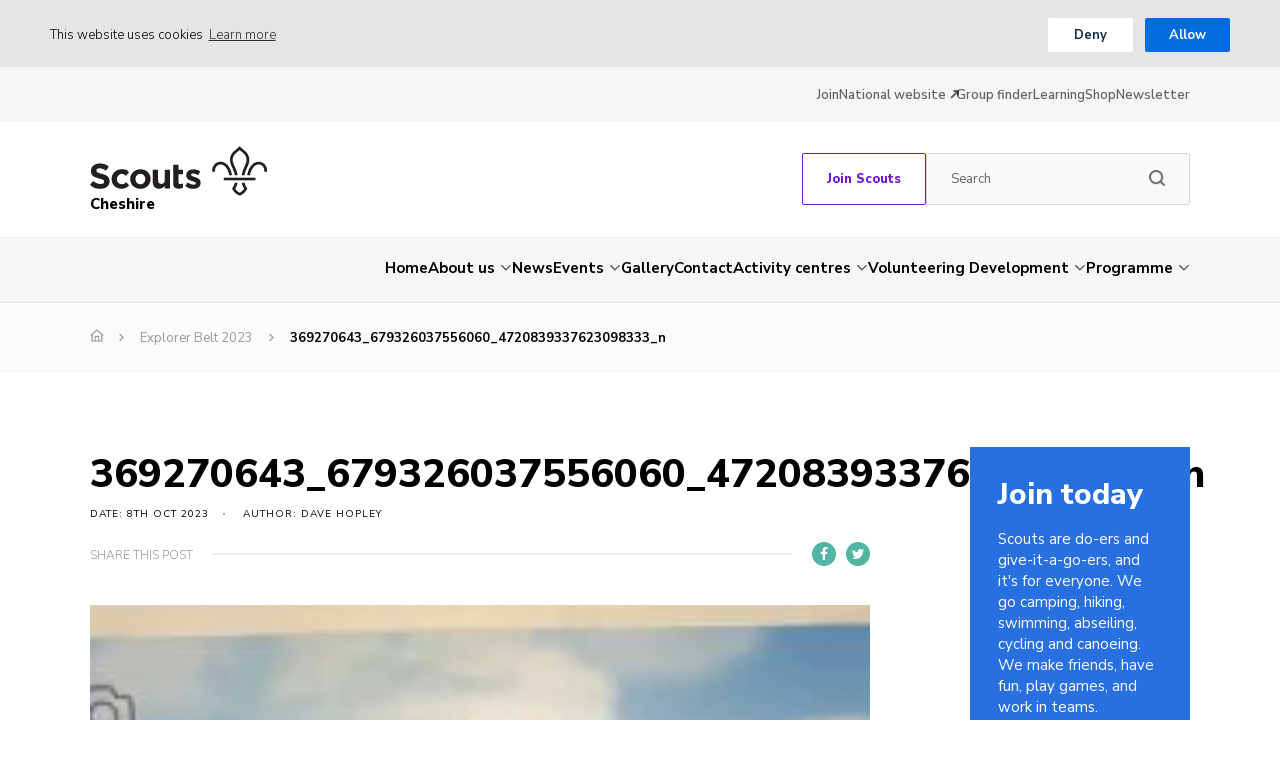

--- FILE ---
content_type: text/html; charset=UTF-8
request_url: https://www.cheshirescouts.org.uk/gallery/explorer-belt-2023/369270643_679326037556060_4720839337623098333_n
body_size: 19916
content:
<!DOCTYPE html>
<!--[if IE 8]>         <html class="no-js lt-ie9"> <![endif]-->
<!--[if IE 9]>         <html class="no-js ie9"> <![endif]-->
<!--[if gt IE 9]><!--> <html class="no-js" lang="en"> <!--<![endif]-->
<head>
    
    <meta charset="UTF-8" />
    <meta name="viewport" content="width=device-width, initial-scale=1, maximum-scale=1">
        <link rel="pingback" href="https://www.cheshirescouts.org.uk/xmlrpc.php" />
            <link rel="icon" href="https://www.cheshirescouts.org.uk/wp-content/themes/the-scouts-skills-for-life/images/favicon.png?v=2" />
        <script>var template_url = "https://www.cheshirescouts.org.uk/wp-content/themes/the-scouts-skills-for-life";</script>
    <script>var website_url = "https://www.cheshirescouts.org.uk";</script>

    <meta name='robots' content='index, follow, max-image-preview:large, max-snippet:-1, max-video-preview:-1' />

	<!-- This site is optimized with the Yoast SEO plugin v26.5 - https://yoast.com/wordpress/plugins/seo/ -->
	<title>369270643_679326037556060_4720839337623098333_n | Cheshire Scouts</title>
	<link rel="canonical" href="https://www.cheshirescouts.org.uk/gallery/explorer-belt-2023/369270643_679326037556060_4720839337623098333_n/" />
	<meta property="og:locale" content="en_US" />
	<meta property="og:type" content="article" />
	<meta property="og:title" content="369270643_679326037556060_4720839337623098333_n | Cheshire Scouts" />
	<meta property="og:url" content="https://www.cheshirescouts.org.uk/gallery/explorer-belt-2023/369270643_679326037556060_4720839337623098333_n/" />
	<meta property="og:site_name" content="Cheshire Scouts" />
	<meta property="og:image" content="https://www.cheshirescouts.org.uk/gallery/explorer-belt-2023/369270643_679326037556060_4720839337623098333_n" />
	<meta property="og:image:width" content="1" />
	<meta property="og:image:height" content="1" />
	<meta property="og:image:type" content="image/jpeg" />
	<meta name="twitter:card" content="summary_large_image" />
	<script type="application/ld+json" class="yoast-schema-graph">{"@context":"https://schema.org","@graph":[{"@type":"WebPage","@id":"https://www.cheshirescouts.org.uk/gallery/explorer-belt-2023/369270643_679326037556060_4720839337623098333_n/","url":"https://www.cheshirescouts.org.uk/gallery/explorer-belt-2023/369270643_679326037556060_4720839337623098333_n/","name":"369270643_679326037556060_4720839337623098333_n | Cheshire Scouts","isPartOf":{"@id":"https://www.cheshirescouts.org.uk/#website"},"primaryImageOfPage":{"@id":"https://www.cheshirescouts.org.uk/gallery/explorer-belt-2023/369270643_679326037556060_4720839337623098333_n/#primaryimage"},"image":{"@id":"https://www.cheshirescouts.org.uk/gallery/explorer-belt-2023/369270643_679326037556060_4720839337623098333_n/#primaryimage"},"thumbnailUrl":"https://www.cheshirescouts.org.uk/wp-content/uploads/369270643_679326037556060_4720839337623098333_n.jpg","datePublished":"2023-10-08T14:44:56+00:00","breadcrumb":{"@id":"https://www.cheshirescouts.org.uk/gallery/explorer-belt-2023/369270643_679326037556060_4720839337623098333_n/#breadcrumb"},"inLanguage":"en-US","potentialAction":[{"@type":"ReadAction","target":["https://www.cheshirescouts.org.uk/gallery/explorer-belt-2023/369270643_679326037556060_4720839337623098333_n/"]}]},{"@type":"ImageObject","inLanguage":"en-US","@id":"https://www.cheshirescouts.org.uk/gallery/explorer-belt-2023/369270643_679326037556060_4720839337623098333_n/#primaryimage","url":"https://www.cheshirescouts.org.uk/wp-content/uploads/369270643_679326037556060_4720839337623098333_n.jpg","contentUrl":"https://www.cheshirescouts.org.uk/wp-content/uploads/369270643_679326037556060_4720839337623098333_n.jpg","width":720,"height":960},{"@type":"BreadcrumbList","@id":"https://www.cheshirescouts.org.uk/gallery/explorer-belt-2023/369270643_679326037556060_4720839337623098333_n/#breadcrumb","itemListElement":[{"@type":"ListItem","position":1,"name":"Home","item":"https://www.cheshirescouts.org.uk/"},{"@type":"ListItem","position":2,"name":"Explorer Belt 2023","item":"https://www.cheshirescouts.org.uk/gallery/explorer-belt-2023"},{"@type":"ListItem","position":3,"name":"369270643_679326037556060_4720839337623098333_n"}]},{"@type":"WebSite","@id":"https://www.cheshirescouts.org.uk/#website","url":"https://www.cheshirescouts.org.uk/","name":"Cheshire Scouts","description":"Skills for Life","potentialAction":[{"@type":"SearchAction","target":{"@type":"EntryPoint","urlTemplate":"https://www.cheshirescouts.org.uk/?s={search_term_string}"},"query-input":{"@type":"PropertyValueSpecification","valueRequired":true,"valueName":"search_term_string"}}],"inLanguage":"en-US"}]}</script>
	<!-- / Yoast SEO plugin. -->


<link rel='dns-prefetch' href='//maps.googleapis.com' />
<link rel='dns-prefetch' href='//fonts.googleapis.com' />
<link rel="alternate" type="application/rss+xml" title="Cheshire Scouts &raquo; 369270643_679326037556060_4720839337623098333_n Comments Feed" href="https://www.cheshirescouts.org.uk/gallery/explorer-belt-2023/369270643_679326037556060_4720839337623098333_n/feed" />
<link rel="alternate" title="oEmbed (JSON)" type="application/json+oembed" href="https://www.cheshirescouts.org.uk/wp-json/oembed/1.0/embed?url=https%3A%2F%2Fwww.cheshirescouts.org.uk%2Fgallery%2Fexplorer-belt-2023%2F369270643_679326037556060_4720839337623098333_n" />
<link rel="alternate" title="oEmbed (XML)" type="text/xml+oembed" href="https://www.cheshirescouts.org.uk/wp-json/oembed/1.0/embed?url=https%3A%2F%2Fwww.cheshirescouts.org.uk%2Fgallery%2Fexplorer-belt-2023%2F369270643_679326037556060_4720839337623098333_n&#038;format=xml" />
<style id='wp-img-auto-sizes-contain-inline-css' type='text/css'>
img:is([sizes=auto i],[sizes^="auto," i]){contain-intrinsic-size:3000px 1500px}
/*# sourceURL=wp-img-auto-sizes-contain-inline-css */
</style>
<style id='wp-block-library-inline-css' type='text/css'>
:root{--wp-block-synced-color:#7a00df;--wp-block-synced-color--rgb:122,0,223;--wp-bound-block-color:var(--wp-block-synced-color);--wp-editor-canvas-background:#ddd;--wp-admin-theme-color:#007cba;--wp-admin-theme-color--rgb:0,124,186;--wp-admin-theme-color-darker-10:#006ba1;--wp-admin-theme-color-darker-10--rgb:0,107,160.5;--wp-admin-theme-color-darker-20:#005a87;--wp-admin-theme-color-darker-20--rgb:0,90,135;--wp-admin-border-width-focus:2px}@media (min-resolution:192dpi){:root{--wp-admin-border-width-focus:1.5px}}.wp-element-button{cursor:pointer}:root .has-very-light-gray-background-color{background-color:#eee}:root .has-very-dark-gray-background-color{background-color:#313131}:root .has-very-light-gray-color{color:#eee}:root .has-very-dark-gray-color{color:#313131}:root .has-vivid-green-cyan-to-vivid-cyan-blue-gradient-background{background:linear-gradient(135deg,#00d084,#0693e3)}:root .has-purple-crush-gradient-background{background:linear-gradient(135deg,#34e2e4,#4721fb 50%,#ab1dfe)}:root .has-hazy-dawn-gradient-background{background:linear-gradient(135deg,#faaca8,#dad0ec)}:root .has-subdued-olive-gradient-background{background:linear-gradient(135deg,#fafae1,#67a671)}:root .has-atomic-cream-gradient-background{background:linear-gradient(135deg,#fdd79a,#004a59)}:root .has-nightshade-gradient-background{background:linear-gradient(135deg,#330968,#31cdcf)}:root .has-midnight-gradient-background{background:linear-gradient(135deg,#020381,#2874fc)}:root{--wp--preset--font-size--normal:16px;--wp--preset--font-size--huge:42px}.has-regular-font-size{font-size:1em}.has-larger-font-size{font-size:2.625em}.has-normal-font-size{font-size:var(--wp--preset--font-size--normal)}.has-huge-font-size{font-size:var(--wp--preset--font-size--huge)}.has-text-align-center{text-align:center}.has-text-align-left{text-align:left}.has-text-align-right{text-align:right}.has-fit-text{white-space:nowrap!important}#end-resizable-editor-section{display:none}.aligncenter{clear:both}.items-justified-left{justify-content:flex-start}.items-justified-center{justify-content:center}.items-justified-right{justify-content:flex-end}.items-justified-space-between{justify-content:space-between}.screen-reader-text{border:0;clip-path:inset(50%);height:1px;margin:-1px;overflow:hidden;padding:0;position:absolute;width:1px;word-wrap:normal!important}.screen-reader-text:focus{background-color:#ddd;clip-path:none;color:#444;display:block;font-size:1em;height:auto;left:5px;line-height:normal;padding:15px 23px 14px;text-decoration:none;top:5px;width:auto;z-index:100000}html :where(.has-border-color){border-style:solid}html :where([style*=border-top-color]){border-top-style:solid}html :where([style*=border-right-color]){border-right-style:solid}html :where([style*=border-bottom-color]){border-bottom-style:solid}html :where([style*=border-left-color]){border-left-style:solid}html :where([style*=border-width]){border-style:solid}html :where([style*=border-top-width]){border-top-style:solid}html :where([style*=border-right-width]){border-right-style:solid}html :where([style*=border-bottom-width]){border-bottom-style:solid}html :where([style*=border-left-width]){border-left-style:solid}html :where(img[class*=wp-image-]){height:auto;max-width:100%}:where(figure){margin:0 0 1em}html :where(.is-position-sticky){--wp-admin--admin-bar--position-offset:var(--wp-admin--admin-bar--height,0px)}@media screen and (max-width:600px){html :where(.is-position-sticky){--wp-admin--admin-bar--position-offset:0px}}
/*wp_block_styles_on_demand_placeholder:6977a492ba574*/
/*# sourceURL=wp-block-library-inline-css */
</style>
<style id='classic-theme-styles-inline-css' type='text/css'>
/*! This file is auto-generated */
.wp-block-button__link{color:#fff;background-color:#32373c;border-radius:9999px;box-shadow:none;text-decoration:none;padding:calc(.667em + 2px) calc(1.333em + 2px);font-size:1.125em}.wp-block-file__button{background:#32373c;color:#fff;text-decoration:none}
/*# sourceURL=/wp-includes/css/classic-themes.min.css */
</style>
<style id='woocommerce-inline-inline-css' type='text/css'>
.woocommerce form .form-row .required { visibility: visible; }
/*# sourceURL=woocommerce-inline-inline-css */
</style>
<link rel='stylesheet' id='brands-styles-css' href='https://www.cheshirescouts.org.uk/wp-content/plugins/woocommerce/assets/css/brands.css?ver=10.3.7'  media='all' />
<link rel='stylesheet' id='googleFonts-css' href='https://fonts.googleapis.com/css?family=Nunito+Sans%3A300%2C400%2C600%2C700%2C800&#038;ver=6.9'  media='all' />
<link rel='stylesheet' id='kolodo-styles-css' href='https://www.cheshirescouts.org.uk/wp-content/themes/the-scouts-skills-for-life/production/production.min.css?ver=6.9'  media='all' />
<script  src="https://www.cheshirescouts.org.uk/wp-includes/js/jquery/jquery.min.js?ver=3.7.1" id="jquery-core-js"></script>
<script  src="https://www.cheshirescouts.org.uk/wp-includes/js/jquery/jquery-migrate.min.js?ver=3.4.1" id="jquery-migrate-js"></script>
<script  src="https://www.cheshirescouts.org.uk/wp-content/plugins/woocommerce/assets/js/jquery-blockui/jquery.blockUI.min.js?ver=2.7.0-wc.10.3.7" id="wc-jquery-blockui-js" defer="defer" data-wp-strategy="defer"></script>
<script type="text/javascript" id="wc-add-to-cart-js-extra">
/* <![CDATA[ */
var wc_add_to_cart_params = {"ajax_url":"/wp-admin/admin-ajax.php","wc_ajax_url":"/?wc-ajax=%%endpoint%%","i18n_view_cart":"View cart","cart_url":"https://www.cheshirescouts.org.uk/cart","is_cart":"","cart_redirect_after_add":"no"};
//# sourceURL=wc-add-to-cart-js-extra
/* ]]> */
</script>
<script  src="https://www.cheshirescouts.org.uk/wp-content/plugins/woocommerce/assets/js/frontend/add-to-cart.min.js?ver=10.3.7" id="wc-add-to-cart-js" defer="defer" data-wp-strategy="defer"></script>
<script  src="https://www.cheshirescouts.org.uk/wp-content/plugins/woocommerce/assets/js/js-cookie/js.cookie.min.js?ver=2.1.4-wc.10.3.7" id="wc-js-cookie-js" defer="defer" data-wp-strategy="defer"></script>
<script type="text/javascript" id="woocommerce-js-extra">
/* <![CDATA[ */
var woocommerce_params = {"ajax_url":"/wp-admin/admin-ajax.php","wc_ajax_url":"/?wc-ajax=%%endpoint%%","i18n_password_show":"Show password","i18n_password_hide":"Hide password"};
//# sourceURL=woocommerce-js-extra
/* ]]> */
</script>
<script  src="https://www.cheshirescouts.org.uk/wp-content/plugins/woocommerce/assets/js/frontend/woocommerce.min.js?ver=10.3.7" id="woocommerce-js" defer="defer" data-wp-strategy="defer"></script>
<script  src="https://www.cheshirescouts.org.uk/wp-content/plugins/kolodo-geocoder-gravity-forms/media/form_geocode.js?ver=0.0.1" id="gfg_geocode-js"></script>
<script  src="//maps.googleapis.com/maps/api/js?key=AIzaSyCUSNSdB_YDrR-GQ4jjpq6wU-yjHSNbkxQ&amp;ver=6.9" id="google-maps-js"></script>
<link rel="https://api.w.org/" href="https://www.cheshirescouts.org.uk/wp-json/" /><link rel="alternate" title="JSON" type="application/json" href="https://www.cheshirescouts.org.uk/wp-json/wp/v2/media/17606" /><link rel="EditURI" type="application/rsd+xml" title="RSD" href="https://www.cheshirescouts.org.uk/xmlrpc.php?rsd" />
<meta name="generator" content="WordPress 6.9" />
<meta name="generator" content="WooCommerce 10.3.7" />
<link rel='shortlink' href='https://www.cheshirescouts.org.uk/?p=17606' />
	<noscript><style>.woocommerce-product-gallery{ opacity: 1 !important; }</style></noscript>
			<style type="text/css" id="wp-custom-css">
			/* Styling for field focus in Gravity Forms */ 
/* .form_wrap form .gform_fields .gfield input:focus {
	border: 1px solid #bbb;} */

/* Styling for Save & Continue button in Gravity Forms */ 
.gform_save_link {
-webkit-transition: color 0.5s;
-o-transition: color 0.5s;
transition: color 0.5s;
text-align: center;
overflow: hidden;
cursor: pointer;
position: relative;
min-width: 150px;
border-radius: 2px;
font-size: 16px;
height: 50px;
z-index: 1;
padding: 14px 22px;
border: none;
font-weight: 700;
background:#006ddf ;
color: #fff;
}
.gform_save_link:hover {
	color: #fff;
}

/* Styling for Stripe fields in Gravity Forms */ 

.StripeElement {
height: 70px !important;
-webkit-transition: ease 0.3s;
-moz-transition: ease 0.3s;
-ms-transition: ease 0.3s;
-o-transition: ease 0.3s;
transition: ease 0.3s;
border-top: none!important;
border-left: none!important;
border-right: none!important;
background: #fff;
width: 100%;
padding: 17px 20px 0 20px;
font-size: 15px;
color: #333333;
	border-radius: 0 !important;
}

.StripeElement--focus {
border-bottom: 1px solid #bbb!important;}

.form_wrap form .gform_fields .gfield.gfield-stripe .ginput_full {margin-bottom:0;}

.form_wrap form .gform_fields .gfield.gfield-stripe label {
	position: absolute;
top: unset;
left: 20px;
}

/* Styling for Total field in Gravity Forms */ 
.ginput_total {font-weight:900; font-size:1.75rem;}

/* Styling for Total Label on DofE Form in Gravity Forms */ 
#field_54_26 .gfield_label {position: relative; top: 0; left: 3px;}

/* Styling for Card number Label on DofE Form in Gravity Forms */ 
#input_54_27_1_label {display:none}

/* Styling for Cardholder name on DofE Form in Gravity Forms */ 
#input_54_27_5_label {top:125px}


/* Styling for Signature Field on DofE Form in Gravity Forms */ 
#input_54_47_Container {width: 1000px}
#input_54_47 {max-width:100%; width: }
#input_54_47_toolbar {width: 100% !important;}

/* Styling for Name Field on DofE Form in Gravity Forms */ 
#input_54_41_3 {border-bottom: 1px solid #bbb!important;}
#input_54_41_6, #input_54_42_2, #input_54_27_5 {border-top:none;}

/* Styling for Name Label on DofE Form in Gravity Forms */ 
#input_54_41_3_container label {top: -20px; width: fit-content;}
#input_54_41_6_container label {top: -20px;}

/* Styling for Name Label on DofE Form in Gravity Forms */ 
#input_54_41_3_container label {top: -20px; width: fit-content;}
#input_54_41_6_container label {top: -20px;}

/* Styling for Name Field on Permit Form in Gravity Forms */ 
#input_49_1_3 {border-bottom: 1px solid #bbb!important;}
#input_49_1_6, #input_49_1_2, #input_49_1_5 {border-top:none;}

/* Styling for Name Label on Permit Form in Gravity Forms */ 
#input_49_1_3_container label {top: -20px; width: fit-content;}
#input_49_1_6_container label {top: -20px;}

/* Styling for Email Label on DofE Form in Gravity Forms */ 
#input_54_42_1_container label {top:60px !important;}
#input_54_42_2_container label {top:130px !important;}
#input_54_42 {border-bottom: 1px solid #bbb!important;}

/* Styling for Email Label on Permit Form in Gravity Forms */ 
#input_49_3_1_container label {top:60px !important;}
#input_49_3_2_container label {top:130px !important;}
#input_49_3 {border-bottom: 1px solid #bbb!important;}


/* Styling for list field on international fund form in Gravity Forms */ 
.page-id-15522 .form_wrap form .gform_fields .gfield select {height: fit-content;
padding: 40px 20px 20px 20px;}

.page-id-15522 .form_wrap form .gform_fields .gfield .ginput_container_checkbox {padding: 17px 17px 14px 17px;}

.page-id-15522 .ginput_container.ginput_container_fileupload {width: 100%;
display: inline-block;
padding: 20px;
text-align: center; line-height: 2;}
.page-id-15522 .gform_drop_area {padding:50px; border: solid}
.gform_delete {width:auto}
		</style>
		                                        <!-- Global site tag (gtag.js) - Google Analytics -->
                <script async src="https://www.googletagmanager.com/gtag/js?id=UA-23459981-1"></script>
                <script>
                    window.dataLayer = window.dataLayer || [];
                    function gtag(){dataLayer.push(arguments);}
                    gtag('js', new Date());
                    gtag('config', 'UA-23459981-1');
                </script>
                            <meta name="generator" content="WP Rocket 3.18.2" data-wpr-features="wpr_preload_links wpr_desktop" /></head>


<body class="attachment wp-singular attachment-template-default single single-attachment postid-17606 attachmentid-17606 attachment-jpeg wp-theme-the-scouts-skills-for-life theme-the-scouts-skills-for-life woocommerce-no-js">

    
<!-- Enable live chat for south east Scotland -->

<!-- Overlays -->
<div data-rocket-location-hash="0a38c914df88643fd60a49c1f145759d" class="loading_overlay cf">
	<svg class="loading" version="1.1" id="Layer_1" xmlns="http://www.w3.org/2000/svg" xmlns:xlink="http://www.w3.org/1999/xlink" x="0px" y="0px"
	width="24px" height="30px" viewBox="0 0 24 30" style="enable-background:new 0 0 50 50;" xml:space="preserve">
		<rect x="0" y="10" width="4" height="10" fill="#333" opacity="0.2">
			<animate attributeName="opacity" attributeType="XML" values="0.2; 1; .2" begin="0s" dur="0.8s" repeatCount="indefinite" />
			<animate attributeName="height" attributeType="XML" values="10; 20; 10" begin="0s" dur="0.8s" repeatCount="indefinite" />
			<animate attributeName="y" attributeType="XML" values="10; 5; 10" begin="0s" dur="0.8s" repeatCount="indefinite" />
		</rect>
		<rect x="8" y="10" width="4" height="10" fill="#333"  opacity="0.2">
			<animate attributeName="opacity" attributeType="XML" values="0.2; 1; .2" begin="0.15s" dur="0.8s" repeatCount="indefinite" />
			<animate attributeName="height" attributeType="XML" values="10; 20; 10" begin="0.15s" dur="0.8s" repeatCount="indefinite" />
			<animate attributeName="y" attributeType="XML" values="10; 5; 10" begin="0.15s" dur="0.8s" repeatCount="indefinite" />
		</rect>
		<rect x="16" y="10" width="4" height="10" fill="#333"  opacity="0.2">
			<animate attributeName="opacity" attributeType="XML" values="0.2; 1; .2" begin="0.3s" dur="0.8s" repeatCount="indefinite" />
			<animate attributeName="height" attributeType="XML" values="10; 20; 10" begin="0.3s" dur="0.8s" repeatCount="indefinite" />
			<animate attributeName="y" attributeType="XML" values="10; 5; 10" begin="0.3s" dur="0.8s" repeatCount="indefinite" />
		</rect>
	</svg>
</div><!-- loading overlay --><div data-rocket-location-hash="1ee13188083b3ae805f5306dd943d2bc" class="search_overlay " style="display: none;">
	<a href="#" class="close">x</a>
	<div data-rocket-location-hash="4c2a5c31ed563c1912071e01f1fcce97" class="inner align_vertical">
		<h6>Search...</h6>
		<form class="cf" action="https://www.cheshirescouts.org.uk" method="get" autocomplete="off">
			<input type="text" class="text" placeholder="Enter your search word here..." name="s">
			<input type="submit" class="submit" value="Search">
		</form>
	</div>
</div>

<!-- Search Overlay -->
 <div data-rocket-location-hash="142b16bd0127b388ac890a1715aeff32" class="mobile_overlay  cf">
	<div data-rocket-location-hash="9b821c72fad746128be13f802ec59ff7" class="wrapper">
		<div data-rocket-location-hash="81c73e90c163c5858855104fd5fa98b8" class="wrap">
			<span class="menu_title">Menu</span>
			<a href="#" class="block_icon hamburger closed">
		      <span></span>
		      <span></span>
		      <span></span>
		    </a><!-- hamburger -->
			<ul id="menu-main-menu" class="menu cf"><li id="menu-item-46" class="menu-item menu-item-type-custom menu-item-object-custom menu-item-home menu-item-46"><a href="https://www.cheshirescouts.org.uk/">Home</a></li>
<li id="menu-item-47" class="menu-item menu-item-type-post_type menu-item-object-page menu-item-has-children menu-item-47"><a href="https://www.cheshirescouts.org.uk/about-us">About us</a>
<ul class="sub-menu">
	<li id="menu-item-1345" class="menu-item menu-item-type-post_type menu-item-object-page menu-item-1345"><a href="https://www.cheshirescouts.org.uk/about-us/trustees">Trustee Board</a></li>
	<li id="menu-item-1342" class="menu-item menu-item-type-post_type menu-item-object-page menu-item-1342"><a href="https://www.cheshirescouts.org.uk/about-us/teamcheshire">Team Cheshire</a></li>
	<li id="menu-item-14824" class="menu-item menu-item-type-post_type menu-item-object-page menu-item-14824"><a href="https://www.cheshirescouts.org.uk/about-us/vacancies">Volunteering Opportunities</a></li>
	<li id="menu-item-1343" class="menu-item menu-item-type-post_type menu-item-object-page menu-item-1343"><a href="https://www.cheshirescouts.org.uk/about-us/districts">Districts</a></li>
	<li id="menu-item-2381" class="menu-item menu-item-type-post_type menu-item-object-page menu-item-2381"><a href="https://www.cheshirescouts.org.uk/about-us/safeguarding-and-safety">Safeguarding and Safety</a></li>
	<li id="menu-item-13985" class="menu-item menu-item-type-post_type menu-item-object-page menu-item-13985"><a href="https://www.cheshirescouts.org.uk/about-us/volunteer-experience">Transforming our volunteer experience</a></li>
</ul>
</li>
<li id="menu-item-54" class="menu-item menu-item-type-post_type menu-item-object-page menu-item-54"><a href="https://www.cheshirescouts.org.uk/news">News</a></li>
<li id="menu-item-51" class="menu-item menu-item-type-post_type menu-item-object-page menu-item-has-children menu-item-51"><a href="https://www.cheshirescouts.org.uk/events">Events</a>
<ul class="sub-menu">
	<li id="menu-item-17368" class="menu-item menu-item-type-custom menu-item-object-custom menu-item-17368"><a href="https://www.cheshirehike.org.uk">Cheshire Hike 2025</a></li>
	<li id="menu-item-17849" class="menu-item menu-item-type-custom menu-item-object-custom menu-item-17849"><a href="https://www.chamboree.org.uk">Chamboree 2026</a></li>
	<li id="menu-item-17850" class="menu-item menu-item-type-post_type menu-item-object-page menu-item-17850"><a href="https://www.cheshirescouts.org.uk/events">All Events</a></li>
</ul>
</li>
<li id="menu-item-52" class="menu-item menu-item-type-post_type menu-item-object-page menu-item-52"><a href="https://www.cheshirescouts.org.uk/gallery">Gallery</a></li>
<li id="menu-item-50" class="menu-item menu-item-type-post_type menu-item-object-page menu-item-50"><a href="https://www.cheshirescouts.org.uk/contact">Contact</a></li>
<li id="menu-item-48" class="key menu-item menu-item-type-post_type menu-item-object-page menu-item-has-children menu-item-48"><a href="https://www.cheshirescouts.org.uk/activity-centres">Activity centres</a>
<ul class="sub-menu">
	<li id="menu-item-20432" class="menu-item menu-item-type-custom menu-item-object-custom menu-item-20432"><a href="https://cheshirescouts.cinolla.com/forest-camp/">Forest Camp, Sandiway</a></li>
	<li id="menu-item-1620" class="menu-item menu-item-type-post_type menu-item-object-page menu-item-1620"><a href="https://www.cheshirescouts.org.uk/activity-centres/tatton-park-activity-centre">Tatton Park, Knutsford</a></li>
	<li id="menu-item-8696" class="menu-item menu-item-type-custom menu-item-object-custom menu-item-8696"><a href="https://www.mcscouts.org.uk/barnswood">Barnswood, Macclesfield</a></li>
	<li id="menu-item-4807" class="menu-item menu-item-type-custom menu-item-object-custom menu-item-4807"><a href="https://bookings.mwscouts.org/clogwyn/">Clogwyn Centre, Bangor</a></li>
	<li id="menu-item-8693" class="menu-item menu-item-type-custom menu-item-object-custom menu-item-8693"><a href="https://swcscouts.org.uk/milldale-scout-camp/">Milldale, Crewe</a></li>
	<li id="menu-item-8692" class="menu-item menu-item-type-custom menu-item-object-custom menu-item-8692"><a href="https://bookings.mwscouts.org/queen-charlottes-wood/">Queen Charlotte&#8217;s Wood, Alvanley</a></li>
	<li id="menu-item-8523" class="menu-item menu-item-type-custom menu-item-object-custom menu-item-8523"><a href="https://www.warringtoneastscouts.org.uk/warrington-scout-campsite/">Warrington Scout Campsite</a></li>
</ul>
</li>
<li id="menu-item-49" class="key menu-item menu-item-type-post_type menu-item-object-page menu-item-has-children menu-item-49"><a href="https://www.cheshirescouts.org.uk/adult-support">Volunteering Development</a>
<ul class="sub-menu">
	<li id="menu-item-1546" class="menu-item menu-item-type-post_type menu-item-object-page menu-item-1546"><a href="https://www.cheshirescouts.org.uk/adult-support/as-downloads">Downloads</a></li>
	<li id="menu-item-1622" class="menu-item menu-item-type-post_type menu-item-object-page menu-item-1622"><a href="https://www.cheshirescouts.org.uk/adult-support/learning">Learning</a></li>
	<li id="menu-item-1547" class="menu-item menu-item-type-post_type menu-item-object-page menu-item-1547"><a href="https://www.cheshirescouts.org.uk/adult-support/local-training-managers">Local Learning Teams</a></li>
	<li id="menu-item-2384" class="menu-item menu-item-type-post_type menu-item-object-page menu-item-2384"><a href="https://www.cheshirescouts.org.uk/adult-support/adult-award-nomination">Adult Award Nomination</a></li>
	<li id="menu-item-1548" class="menu-item menu-item-type-post_type menu-item-object-page menu-item-1548"><a href="https://www.cheshirescouts.org.uk/adult-support/nights-away">Apply for Nights Away</a></li>
	<li id="menu-item-18464" class="menu-item menu-item-type-post_type menu-item-object-page menu-item-18464"><a href="https://www.cheshirescouts.org.uk/activity-permits">Apply for a Permit</a></li>
</ul>
</li>
<li id="menu-item-56" class="key menu-item menu-item-type-post_type menu-item-object-page menu-item-has-children menu-item-56"><a href="https://www.cheshirescouts.org.uk/youth-programme">Programme</a>
<ul class="sub-menu">
	<li id="menu-item-18136" class="menu-item menu-item-type-post_type menu-item-object-page menu-item-18136"><a href="https://www.cheshirescouts.org.uk/youth-programme/outdoor-in-24">#OutdoorIn24</a></li>
	<li id="menu-item-2382" class="menu-item menu-item-type-post_type menu-item-object-page menu-item-2382"><a href="https://www.cheshirescouts.org.uk/youth-programme/awards">Awards</a></li>
	<li id="menu-item-10659" class="menu-item menu-item-type-post_type menu-item-object-page menu-item-10659"><a href="https://www.cheshirescouts.org.uk/youth-programme/squirrels-scouts">Squirrels Scouts (4-5)</a></li>
	<li id="menu-item-1559" class="menu-item menu-item-type-post_type menu-item-object-page menu-item-1559"><a href="https://www.cheshirescouts.org.uk/youth-programme/beaver-scouts">Beaver Scouts (6-8)</a></li>
	<li id="menu-item-1560" class="menu-item menu-item-type-post_type menu-item-object-page menu-item-1560"><a href="https://www.cheshirescouts.org.uk/youth-programme/cub-scouts">Cub Scouts (8-10.5)</a></li>
	<li id="menu-item-1563" class="menu-item menu-item-type-post_type menu-item-object-page menu-item-1563"><a href="https://www.cheshirescouts.org.uk/youth-programme/scouts">Scouts (10.5-14)</a></li>
	<li id="menu-item-1561" class="menu-item menu-item-type-post_type menu-item-object-page menu-item-1561"><a href="https://www.cheshirescouts.org.uk/youth-programme/explorer-scouts">Explorer Scouts (14-17)</a></li>
	<li id="menu-item-5941" class="menu-item menu-item-type-post_type menu-item-object-page menu-item-5941"><a href="https://www.cheshirescouts.org.uk/youth-programme/young-leaders-14-17">Young Leaders (14-18)</a></li>
	<li id="menu-item-1562" class="menu-item menu-item-type-post_type menu-item-object-page menu-item-1562"><a href="https://www.cheshirescouts.org.uk/youth-programme/network">Scout Network (18-25)</a></li>
	<li id="menu-item-1550" class="menu-item menu-item-type-post_type menu-item-object-page menu-item-1550"><a href="https://www.cheshirescouts.org.uk/youth-shaped">Youth Shaped</a></li>
	<li id="menu-item-1545" class="menu-item menu-item-type-post_type menu-item-object-page menu-item-1545"><a href="https://www.cheshirescouts.org.uk/youth-programme/young-person-awards-submission">Young Person Awards Submission</a></li>
	<li id="menu-item-18462" class="menu-item menu-item-type-post_type menu-item-object-page menu-item-18462"><a href="https://www.cheshirescouts.org.uk/international-fund">International Fund</a></li>
</ul>
</li>
</ul>			<ul id="menu-top-navigation" class="menu"><li id="menu-item-1201" class="menu-item menu-item-type-post_type menu-item-object-page menu-item-1201"><a href="https://www.cheshirescouts.org.uk/join">Join</a></li>
<li id="menu-item-1200" class="new_tab menu-item menu-item-type-custom menu-item-object-custom menu-item-1200"><a target="_blank" href="https://scouts.org.uk/home/">National website</a></li>
<li id="menu-item-1663" class="group_finder_scroll menu-item menu-item-type-custom menu-item-object-custom menu-item-1663"><a href="https://www.cheshirescouts.org.uk/?scroll_group_finder=true">Group finder</a></li>
<li id="menu-item-1198" class="menu-item menu-item-type-post_type menu-item-object-page menu-item-1198"><a href="https://www.cheshirescouts.org.uk/adult-support/learning">Learning</a></li>
<li id="menu-item-13392" class="menu-item menu-item-type-post_type menu-item-object-page menu-item-13392"><a href="https://www.cheshirescouts.org.uk/shop">Shop</a></li>
<li id="menu-item-2162" class="menu-item menu-item-type-post_type menu-item-object-page menu-item-2162"><a href="https://www.cheshirescouts.org.uk/news/newsletter-signup">Newsletter</a></li>
</ul>		</div><!-- wrap -->
	</div><!-- wrapper -->
</div><!-- mobile overlay -->
    	    <header class="new-header  header--page   ">
                <div class="secondary_navold sec-menu cf">
    <div data-rocket-location-hash="1141456e3a14e1d6abc08bbcf501c846" class="wrapper">
                    <ul id="menu-top-navigation-1" class="menu"><li class="menu-item menu-item-type-post_type menu-item-object-page menu-item-1201"><a href="https://www.cheshirescouts.org.uk/join">Join</a></li>
<li class="new_tab menu-item menu-item-type-custom menu-item-object-custom menu-item-1200"><a target="_blank" href="https://scouts.org.uk/home/">National website</a></li>
<li class="group_finder_scroll menu-item menu-item-type-custom menu-item-object-custom menu-item-1663"><a href="https://www.cheshirescouts.org.uk/?scroll_group_finder=true">Group finder</a></li>
<li class="menu-item menu-item-type-post_type menu-item-object-page menu-item-1198"><a href="https://www.cheshirescouts.org.uk/adult-support/learning">Learning</a></li>
<li class="menu-item menu-item-type-post_type menu-item-object-page menu-item-13392"><a href="https://www.cheshirescouts.org.uk/shop">Shop</a></li>
<li class="menu-item menu-item-type-post_type menu-item-object-page menu-item-2162"><a href="https://www.cheshirescouts.org.uk/news/newsletter-signup">Newsletter</a></li>
</ul>    </div>
</div><div class="header-main-content">
    <div data-rocket-location-hash="9b77a156593add2862645c4ba60d1e82" class="wrapper">
        <div class="logo-cta-container">

            <a href="https://www.cheshirescouts.org.uk" class="logo ">
                                                                                <img src="https://www.cheshirescouts.org.uk/wp-content/themes/the-scouts-skills-for-life/images/scouts-logo-standard.svg" alt="Cheshire Scouts" />  
                                        <!-- <img src="https://www.cheshirescouts.org.uk/wp-content/themes/the-scouts-skills-for-life/images/scouts-logo-standard.svg" alt="Cheshire Scouts" />   -->
                                <span class="logo__text logo__text--england logo__text--large">Cheshire</span>            </a><!-- logo -->
            <!-- desktop -->
            <div class="icon_wrap">

                    
                                        <div class="block-icon cta-btn">

                                                                                                                                                                                                                            <a href="https://www.cheshirescouts.org.uk/join" >Join Scouts</a>                                                                        </div>
                    <div class="block_icon search-form desktop">
                        <form class="cf" action="https://www.cheshirescouts.org.uk" method="get" autocomplete="off">
                            <input type="text" class="text" placeholder="Search" name="s">
                            <button type="submit" class="submit">
                                <svg width="16" height="16" viewBox="0 0 16 16" fill="none" xmlns="http://www.w3.org/2000/svg" xmlns:xlink="http://www.w3.org/1999/xlink">
                                    <rect width="16" height="16" fill="url(#pattern0_113_5)"/>
                                    <defs>
                                    <pattern id="pattern0_113_5" patternContentUnits="objectBoundingBox" width="1" height="1">
                                    <use xlink:href="#image0_113_5" transform="scale(0.0294118)"/>
                                    </pattern>
                                    <image id="image0_113_5" width="34" height="34" preserveAspectRatio="none" xlink:href="[data-uri]"/>
                                    </defs>
                                </svg>
                            </button>
                        </form>
                    </div><!-- search -->



                    
                                                                            </div><!-- icon wrap -->
            <!-- mobile -->
                <div class="icon_wrap-small">
                    <div class="key_links">
                        <a href="#" class="block_icon hamburger">
                            <span></span>
                            <span></span>
                            <span></span>
                        </a><!-- hamburger -->
                                                
                    
                        <div class="block_icon search mobile">
                            <img src="https://www.cheshirescouts.org.uk/wp-content/themes/the-scouts-skills-for-life/images/search_icon.png" alt="Search" />
                        </div><!-- search -->
                    </div> 



                    
                                                                            </div><!-- icon wrap -->
            </div><!-- icon wrap-small -->
        </div><!-- logo-cta-container -->
    </div>
</div>    <div class="main-menu main-menu-scouts">
        <div class="bottom wrapper ">
                                        <ul id="menu-main-menu-1" class="menu main"><li class="menu-item menu-item-type-custom menu-item-object-custom menu-item-home menu-item-46"><a href="https://www.cheshirescouts.org.uk/">Home</a></li>
<li class="menu-item menu-item-type-post_type menu-item-object-page menu-item-has-children menu-item-47"><a href="https://www.cheshirescouts.org.uk/about-us">About us</a>
<ul class="sub-menu">
	<li class="menu-item menu-item-type-post_type menu-item-object-page menu-item-1345"><a href="https://www.cheshirescouts.org.uk/about-us/trustees">Trustee Board</a></li>
	<li class="menu-item menu-item-type-post_type menu-item-object-page menu-item-1342"><a href="https://www.cheshirescouts.org.uk/about-us/teamcheshire">Team Cheshire</a></li>
	<li class="menu-item menu-item-type-post_type menu-item-object-page menu-item-14824"><a href="https://www.cheshirescouts.org.uk/about-us/vacancies">Volunteering Opportunities</a></li>
	<li class="menu-item menu-item-type-post_type menu-item-object-page menu-item-1343"><a href="https://www.cheshirescouts.org.uk/about-us/districts">Districts</a></li>
	<li class="menu-item menu-item-type-post_type menu-item-object-page menu-item-2381"><a href="https://www.cheshirescouts.org.uk/about-us/safeguarding-and-safety">Safeguarding and Safety</a></li>
	<li class="menu-item menu-item-type-post_type menu-item-object-page menu-item-13985"><a href="https://www.cheshirescouts.org.uk/about-us/volunteer-experience">Transforming our volunteer experience</a></li>
</ul>
</li>
<li class="menu-item menu-item-type-post_type menu-item-object-page menu-item-54"><a href="https://www.cheshirescouts.org.uk/news">News</a></li>
<li class="menu-item menu-item-type-post_type menu-item-object-page menu-item-has-children menu-item-51"><a href="https://www.cheshirescouts.org.uk/events">Events</a>
<ul class="sub-menu">
	<li class="menu-item menu-item-type-custom menu-item-object-custom menu-item-17368"><a href="https://www.cheshirehike.org.uk">Cheshire Hike 2025</a></li>
	<li class="menu-item menu-item-type-custom menu-item-object-custom menu-item-17849"><a href="https://www.chamboree.org.uk">Chamboree 2026</a></li>
	<li class="menu-item menu-item-type-post_type menu-item-object-page menu-item-17850"><a href="https://www.cheshirescouts.org.uk/events">All Events</a></li>
</ul>
</li>
<li class="menu-item menu-item-type-post_type menu-item-object-page menu-item-52"><a href="https://www.cheshirescouts.org.uk/gallery">Gallery</a></li>
<li class="menu-item menu-item-type-post_type menu-item-object-page menu-item-50"><a href="https://www.cheshirescouts.org.uk/contact">Contact</a></li>
<li class="key menu-item menu-item-type-post_type menu-item-object-page menu-item-has-children menu-item-48"><a href="https://www.cheshirescouts.org.uk/activity-centres">Activity centres</a>
<ul class="sub-menu">
	<li class="menu-item menu-item-type-custom menu-item-object-custom menu-item-20432"><a href="https://cheshirescouts.cinolla.com/forest-camp/">Forest Camp, Sandiway</a></li>
	<li class="menu-item menu-item-type-post_type menu-item-object-page menu-item-1620"><a href="https://www.cheshirescouts.org.uk/activity-centres/tatton-park-activity-centre">Tatton Park, Knutsford</a></li>
	<li class="menu-item menu-item-type-custom menu-item-object-custom menu-item-8696"><a href="https://www.mcscouts.org.uk/barnswood">Barnswood, Macclesfield</a></li>
	<li class="menu-item menu-item-type-custom menu-item-object-custom menu-item-4807"><a href="https://bookings.mwscouts.org/clogwyn/">Clogwyn Centre, Bangor</a></li>
	<li class="menu-item menu-item-type-custom menu-item-object-custom menu-item-8693"><a href="https://swcscouts.org.uk/milldale-scout-camp/">Milldale, Crewe</a></li>
	<li class="menu-item menu-item-type-custom menu-item-object-custom menu-item-8692"><a href="https://bookings.mwscouts.org/queen-charlottes-wood/">Queen Charlotte&#8217;s Wood, Alvanley</a></li>
	<li class="menu-item menu-item-type-custom menu-item-object-custom menu-item-8523"><a href="https://www.warringtoneastscouts.org.uk/warrington-scout-campsite/">Warrington Scout Campsite</a></li>
</ul>
</li>
<li class="key menu-item menu-item-type-post_type menu-item-object-page menu-item-has-children menu-item-49"><a href="https://www.cheshirescouts.org.uk/adult-support">Volunteering Development</a>
<ul class="sub-menu">
	<li class="menu-item menu-item-type-post_type menu-item-object-page menu-item-1546"><a href="https://www.cheshirescouts.org.uk/adult-support/as-downloads">Downloads</a></li>
	<li class="menu-item menu-item-type-post_type menu-item-object-page menu-item-1622"><a href="https://www.cheshirescouts.org.uk/adult-support/learning">Learning</a></li>
	<li class="menu-item menu-item-type-post_type menu-item-object-page menu-item-1547"><a href="https://www.cheshirescouts.org.uk/adult-support/local-training-managers">Local Learning Teams</a></li>
	<li class="menu-item menu-item-type-post_type menu-item-object-page menu-item-2384"><a href="https://www.cheshirescouts.org.uk/adult-support/adult-award-nomination">Adult Award Nomination</a></li>
	<li class="menu-item menu-item-type-post_type menu-item-object-page menu-item-1548"><a href="https://www.cheshirescouts.org.uk/adult-support/nights-away">Apply for Nights Away</a></li>
	<li class="menu-item menu-item-type-post_type menu-item-object-page menu-item-18464"><a href="https://www.cheshirescouts.org.uk/activity-permits">Apply for a Permit</a></li>
</ul>
</li>
<li class="key menu-item menu-item-type-post_type menu-item-object-page menu-item-has-children menu-item-56"><a href="https://www.cheshirescouts.org.uk/youth-programme">Programme</a>
<ul class="sub-menu">
	<li class="menu-item menu-item-type-post_type menu-item-object-page menu-item-18136"><a href="https://www.cheshirescouts.org.uk/youth-programme/outdoor-in-24">#OutdoorIn24</a></li>
	<li class="menu-item menu-item-type-post_type menu-item-object-page menu-item-2382"><a href="https://www.cheshirescouts.org.uk/youth-programme/awards">Awards</a></li>
	<li class="menu-item menu-item-type-post_type menu-item-object-page menu-item-10659"><a href="https://www.cheshirescouts.org.uk/youth-programme/squirrels-scouts">Squirrels Scouts (4-5)</a></li>
	<li class="menu-item menu-item-type-post_type menu-item-object-page menu-item-1559"><a href="https://www.cheshirescouts.org.uk/youth-programme/beaver-scouts">Beaver Scouts (6-8)</a></li>
	<li class="menu-item menu-item-type-post_type menu-item-object-page menu-item-1560"><a href="https://www.cheshirescouts.org.uk/youth-programme/cub-scouts">Cub Scouts (8-10.5)</a></li>
	<li class="menu-item menu-item-type-post_type menu-item-object-page menu-item-1563"><a href="https://www.cheshirescouts.org.uk/youth-programme/scouts">Scouts (10.5-14)</a></li>
	<li class="menu-item menu-item-type-post_type menu-item-object-page menu-item-1561"><a href="https://www.cheshirescouts.org.uk/youth-programme/explorer-scouts">Explorer Scouts (14-17)</a></li>
	<li class="menu-item menu-item-type-post_type menu-item-object-page menu-item-5941"><a href="https://www.cheshirescouts.org.uk/youth-programme/young-leaders-14-17">Young Leaders (14-18)</a></li>
	<li class="menu-item menu-item-type-post_type menu-item-object-page menu-item-1562"><a href="https://www.cheshirescouts.org.uk/youth-programme/network">Scout Network (18-25)</a></li>
	<li class="menu-item menu-item-type-post_type menu-item-object-page menu-item-1550"><a href="https://www.cheshirescouts.org.uk/youth-shaped">Youth Shaped</a></li>
	<li class="menu-item menu-item-type-post_type menu-item-object-page menu-item-1545"><a href="https://www.cheshirescouts.org.uk/youth-programme/young-person-awards-submission">Young Person Awards Submission</a></li>
	<li class="menu-item menu-item-type-post_type menu-item-object-page menu-item-18462"><a href="https://www.cheshirescouts.org.uk/international-fund">International Fund</a></li>
</ul>
</li>
</ul>                    </div><!-- bottom -->
    </div>
        
        </header><!-- header --> 
                                    <section data-rocket-location-hash="2a997f41b11e1898d9e41f292454f63d" class="breadcrumb--new">
	<div data-rocket-location-hash="e6eb6fcccd8ab4e0754c54f80a5d14c0" class="container">
		<div class="wrapper">
		<p class="breadcrumbs__text" id="breadcrumbs">
			<span>
				<a href="https://www.cheshirescouts.org.uk" class="breadcrumb_home"><svg width="14" height="13" viewBox="0 0 14 13" fill="none" xmlns="http://www.w3.org/2000/svg">
				<g clip-path="url(#clip0_113_132)">
				<path d="M7.37668 0.61075L6.99995 0.289917L6.62321 0.61075L0.206543 6.05519L0.962446 6.94478L1.5555 6.43922V12.1389V12.7222H2.13883H11.8611H12.4444V12.1389V6.43922L13.0399 6.94478L13.7958 6.05519L7.37911 0.61075H7.37668ZM2.72217 11.5555V5.44999L6.99995 1.82117L11.2777 5.44999V11.5555H9.33328V7.47221V6.88888H8.74995H5.24995H4.66661V7.47221V11.5555H2.72217ZM5.83328 11.5555V8.05554H8.16661V11.5555H5.83328Z" fill="#999999"/>
				</g>
				<defs>
				<clipPath id="clip0_113_132">
				<rect width="14" height="12.4444" fill="white" transform="translate(0 0.277771)"/>
				</clipPath>
				</defs>
				</svg>
				</a>
				<span class="separator">
					<svg width="5" height="9" viewBox="0 0 5 9" fill="none" xmlns="http://www.w3.org/2000/svg">
						<path d="M1 7.5L4 4.5L1 1.5" stroke="#999999" stroke-width="1.22" stroke-linecap="square"/>
					</svg>
				</span>
				<a href="https://www.cheshirescouts.org.uk/gallery/explorer-belt-2023">Explorer Belt 2023</a><span class="separator">
					    <svg width="5" height="9" viewBox="0 0 5 9" fill="none" xmlns="http://www.w3.org/2000/svg">
						<path d="M1 7.5L4 4.5L1 1.5" stroke="#999999" stroke-width="1.22" stroke-linecap="square"/>
						</svg>
						</span>				<span class="breadcrumb_last">369270643_679326037556060_4720839337623098333_n</span>
			</span>
		</p>
		</div><!-- wrapper -->
	</div><!-- container -->
</section>
<section data-rocket-location-hash="fd6b81f30ed6579f60a6fd43e69f55e9" class="post" style="margin-top: 75px;">
    <div data-rocket-location-hash="07cff024cc54195adb437ffa841cd1f1" class="container ">
        <div data-rocket-location-hash="87d2953505d35acb0af3de6b8a5249e0" class="wrapper cf">
            <div class="main_content cf" id="scroll-access">
                <header class="post__header">
                    <h1 class="post__title">369270643_679326037556060_4720839337623098333_n</h1>
                                            <div class="post__details">
                            <span>Date: 8th Oct 2023</span>
                            <span>Author: Dave Hopley</span>
                        </div><!-- post details -->
                        <div class="post__share">
                            <span class="post__share-title">Share this post</span>
                            <div class="post__share-icons">
                                <a class="post__share-icon post__share-icon--fb" title="Facebook" target="_blank" href="https://www.facebook.com/sharer.php?u=https://www.cheshirescouts.org.uk/gallery/explorer-belt-2023/369270643_679326037556060_4720839337623098333_n"></a>
                                <a class="post__share-icon post__share-icon--tw" title="Twitter" target="_blank" href="https://twitter.com/share?url=https://www.cheshirescouts.org.uk/gallery/explorer-belt-2023/369270643_679326037556060_4720839337623098333_n"></a>
                                                            </div><!-- post__share-icons -->
                        </div><!-- post share -->
                                    </header>
                <div class="playground">
                                            <p class="attachment"><a href='https://www.cheshirescouts.org.uk/wp-content/uploads/369270643_679326037556060_4720839337623098333_n.jpg'><img fetchpriority="high" decoding="async" width="225" height="300" src="https://www.cheshirescouts.org.uk/wp-content/uploads/369270643_679326037556060_4720839337623098333_n-225x300.jpg" class="attachment-medium size-medium" alt="" srcset="https://www.cheshirescouts.org.uk/wp-content/uploads/369270643_679326037556060_4720839337623098333_n-225x300.jpg 225w, https://www.cheshirescouts.org.uk/wp-content/uploads/369270643_679326037556060_4720839337623098333_n-600x800.jpg 600w, https://www.cheshirescouts.org.uk/wp-content/uploads/369270643_679326037556060_4720839337623098333_n-500x667.jpg 500w, https://www.cheshirescouts.org.uk/wp-content/uploads/369270643_679326037556060_4720839337623098333_n.jpg 720w" sizes="(max-width: 225px) 100vw, 225px" /></a></p>
                                    </div>
            </div>
                <div class="sidebar cf">
                            	<div class="block join">
		<h3>Join today</h3>
		<p>Scouts are do-ers and give-it-a-go-ers, and it's for everyone. We go camping, hiking, swimming, abseiling, cycling and canoeing. We make friends, have fun, play games, and work in teams.</p>
							<a  href="https://www.cheshirescouts.org.uk/join" class="btn white">Join us</a>
			</div><!-- block -->
         
        			
				<div class="block green nav">
			<h4>More in this section</h4>
			<nav class="page-nav">
		  		<ul class="menu side cf">
												  		</ul>
			</nav>
		</div><!-- block -->
	


                                        <div class="block list blue">
        <h4>Upcoming events</h4>
        <div class="wrap bro">
                                            <div class="list__block">
                                            <h3>Team Cheshire Weekend Conference</h3>
                                                                                    <p>31st <span>Jan -</span>
                                    01st <span>Feb</span></p>
                                                                                                                                <p>All Day</p>
                                                                </div><!-- list block -->
                                            <div class="list__block">
                                            <h3>County Volunteering Development Team Meeting</h3>
                                                                                    <p>04th <span>Feb</span></p>
                                                                                                                                <p>7:30 pm -
                                9:30 pm                            </p>
                                                                </div><!-- list block -->
                                            <div class="list__block">
                                            <h3>County Leadership Team Meeting</h3>
                                                                                    <p>04th <span>Feb</span></p>
                                                                                                                                <p>7:30 pm -
                                9:30 pm                            </p>
                                                                </div><!-- list block -->
                    </div><!-- wrap -->
    </div><!-- block -->
                                            <div class="block news teal">
    <h4>Latest news</h4>
                    <a href="https://www.cheshirescouts.org.uk/news/article/join-our-county-programme-team-2">
            <span class="date">9th Jan 2026</span>
            <p>Join our County Programme Team</p>
            <span class="link white">Read more</span>
        </a>
        </div><!-- block -->
                                                    <div class="block list red">
            <h4>Upcoming Learning Courses</h4>
            <div data-rocket-location-hash="3a687c1179b43179a14bb88151f6dc09" class="wrap">
                                                <div class="list__block">
                                            <a href="https://www.cheshirescouts.org.uk/adult-support/training/module-10a-blended-first-response-course-mersey-weaver">
                                                        <h3>Module 10a – Blended First Response Course – Mersey Weaver</h3>
                                                                                                <p>29th <span>Jan</span></p>
                                                                                                                        <p>7:00 pm - 9:30 pm</p>
                                                    </a>
                                    </div><!-- list block -->
                                            <div class="list__block">
                                            <a href="https://www.cheshirescouts.org.uk/adult-support/training/module-10a-blended-first-response-course-february-2025">
                                                        <h3>Module 10a – Blended First Response Course – February 2026</h3>
                                                                                                <p>10th <span>Feb</span></p>
                                                                                                                        <p>7:00 pm - 9:30 pm</p>
                                                    </a>
                                    </div><!-- list block -->
                                            <div class="list__block">
                                            <a href="https://www.cheshirescouts.org.uk/adult-support/training/module-10a10b-first-response-course-mersey-weaver">
                                                        <h3>Module 10a\10b First Response Course – Mersey Weaver</h3>
                                                                                                <p>21st <span>Feb</span></p>
                                                                                                                        <p>9:00 am - 4:00 pm</p>
                                                    </a>
                                    </div><!-- list block -->
                    </div><!-- wrap -->
    </div><!-- block -->
                                </div><!-- sidebar -->
        </div><!-- wrapper -->
    </div><!-- container -->
</section><!-- post -->
	                    <section data-rocket-location-hash="eb29f1c83fcc11b6b4fd8c5778bfbf6e" class="chief-scout-container">
									<div data-rocket-location-hash="763246f5e109cd141e28d15ba6d986b7" class="backgroud-wrapper">
					</div>
                                <div class="wrapper">
                    <div class="wrap">
                        														<div class="chief-text">
								<h6>Dwayne Fields proudly holds the title of the UK's 11th Chief Scout</h6>
								<p>An explorer, adventurer and TV presenter, Dwayne's been seen in BAFTA nominated Channel 5 series Race to the Pole, on BBC Springwatch, Countryfile, National Geographic and Disney+.</p>
								<a target="_blank" href="https://www.scouts.org.uk/about-us/our-people/chief-scout/" class="btn white">Find out more</a>
							</div>

                                                							                                            </div><!-- wrap -->
                </div><!-- wrapper -->
            </section><!-- testimonial section -->
            
	

	<footer class="footer hi cf">
							<div class="top cf">
					<div class="footer-logo-wrap">
									<svg width="100px" height="73px" viewBox="0 0 100 73" version="1.1" xmlns="http://www.w3.org/2000/svg" xmlns:xlink="http://www.w3.org/1999/xlink">
					    <defs>
					        <polygon id="path-yrz0jdp_78-1" points="0 0 55.1401869 0 55.1401869 23.364486 0 23.364486"></polygon>
					    </defs>
					    <g id="Updates" stroke="none" stroke-width="1" fill="none" fill-rule="evenodd">
					        <g id="Girlguiding" transform="translate(-669.000000, -6624.000000)">
					            <g id="Footer" transform="translate(-1.000000, 6574.000000)">
					                <g id="Scouts_Logo_Stack_CMYK_Black-1" transform="translate(670.000000, 50.000000)">
					                    <g id="Group-5" transform="translate(0.000000, 49.532710)">
					                        <mask id="mask-yrz0jdp_78-2" fill="white">
					                            <use xlink:href="#path-yrz0jdp_78-1"></use>
					                        </mask>
					                        <g id="Clip-2"></g>
					                        <path d="M0,19.690945 L2.91882331,16.1608655 C4.93935912,17.8450731 7.05644556,18.9137845 9.62175913,18.9137845 C11.6419894,18.9137845 12.8613994,18.1039209 12.8613994,16.7763618 L12.8613994,16.7112642 C12.8613994,15.4481856 12.0911331,14.8002947 8.33849126,13.8290755 C3.8161942,12.6631806 0.897370886,11.400102 0.897370886,6.89818624 L0.897370886,6.83370568 C0.897370886,2.72052445 4.16909286,0 8.75585886,0 C12.0269698,0 14.8174663,1.03631681 17.0952667,2.88280568 L14.5290366,6.63964695 C12.5405824,5.24699018 10.5839045,4.4047321 8.69108439,4.4047321 C6.79979198,4.4047321 5.80495385,5.2790762 5.80495385,6.38018209 L5.80495385,6.44497118 C5.80495385,7.93542861 6.76679367,8.42072969 10.6483734,9.42434344 C15.2024466,10.622633 17.7677602,12.2744461 17.7677602,16.2256546 L17.7677602,16.2904437 C17.7677602,20.7920509 14.3686281,23.3178995 9.52551404,23.3178995 C6.12577082,23.3178995 2.6939459,22.1199185 0,19.690945" id="Fill-1" fill="#FFFFFF" mask="url(#mask-yrz0jdp_78-2)"></path>
					                        <path d="M19.6107773,14.4121773 L19.6107773,14.3470797 C19.6107773,9.3919489 23.3631136,5.31147074 28.6229842,5.31147074 C31.8638466,5.31147074 33.8837714,6.41257663 35.4878562,8.22605392 L32.5048695,11.464891 C31.4143973,10.2993046 30.3242307,9.55423013 28.5918191,9.55423013 C26.1536102,9.55423013 24.4218096,11.7240474 24.4218096,14.2822906 L24.4218096,14.3470797 C24.4218096,17.0028151 26.1212229,19.1402378 28.7833927,19.1402378 C30.4201703,19.1402378 31.5427241,18.4278664 32.7291358,17.2943659 L35.5834902,20.2095662 C33.9161586,22.0551295 31.9915623,23.3829971 28.5591263,23.3829971 C23.3951953,23.3829971 19.6107773,19.3673081 19.6107773,14.4121773" id="Fill-3" fill="#FFFFFF" mask="url(#mask-yrz0jdp_78-2)"></path>
					                        <path d="M36.5383026,14.4121773 L36.5383026,14.3470797 C36.5383026,9.35986288 40.5158219,5.31147074 45.871632,5.31147074 C51.196277,5.31147074 55.1401869,9.29538232 55.1401869,14.2822906 L55.1401869,14.3470797 C55.1401869,19.334605 51.1635842,23.3829971 45.8077741,23.3829971 C40.4828236,23.3829971 36.5383026,19.4000111 36.5383026,14.4121773 M50.3300712,14.4121773 L50.3300712,14.3470797 C50.3300712,11.7885279 48.5020256,9.55423013 45.8077741,9.55423013 C43.0172776,9.55423013 41.3493349,11.7240474 41.3493349,14.2822906 L41.3493349,14.3470797 C41.3493349,16.9059399 43.177075,19.1402378 45.871632,19.1402378 C48.6621285,19.1402378 50.3300712,16.9704205 50.3300712,14.4121773" id="Fill-4" fill="#FFFFFF" mask="url(#mask-yrz0jdp_78-2)"></path>
					                    </g>
					                    <path d="M57.0093458,66.7661008 L57.0093458,56.0747664 L61.9280046,56.0747664 L61.9280046,65.2874058 C61.9280046,67.5057418 63.0278212,68.6457281 64.9044143,68.6457281 C66.7810073,68.6457281 67.9785375,67.5057418 67.9785375,65.2874058 L67.9785375,56.0747664 L72.8971963,56.0747664 L72.8971963,72.589306 L67.9785375,72.589306 L67.9785375,70.2479901 C66.8460469,71.6342299 65.3902077,72.8971963 62.8983585,72.8971963 C59.1772299,72.8971963 57.0093458,70.5558803 57.0093458,66.7661008" id="Fill-6" fill="#FFFFFF"></path>
					                    <path d="M74.7663551,67.8230116 L74.7663551,51.4018692 L79.8753851,51.4018692 L79.8753851,55.7197301 L84.1121495,55.7197301 L84.1121495,59.8172093 L79.8753851,59.8172093 L79.8753851,67.0348616 C79.8753851,68.1382716 80.3803642,68.6739133 81.5228912,68.6739133 C82.4633626,68.6739133 83.3039269,68.4529311 84.0433033,68.0752196 L84.0433033,71.9201905 C82.9683416,72.5191845 81.7249469,72.8971963 80.0098754,72.8971963 C76.884257,72.8971963 74.7663551,71.7313348 74.7663551,67.8230116" id="Fill-7" fill="#FFFFFF"></path>
					                    <path d="M85.9813084,70.3014173 L88.076253,67.0958546 C89.9452482,68.4421421 91.9109473,69.1475002 93.5220653,69.1475002 C94.9400825,69.1475002 95.5850823,68.6345125 95.5850823,67.8650309 L95.5850823,67.8012128 C95.5850823,66.7431756 93.908881,66.3901911 92.0073442,65.8136906 C89.5909741,65.1083325 86.8513367,63.9867825 86.8513367,60.6532783 L86.8513367,60.5888495 C86.8513367,57.0950366 89.6876781,55.1401869 93.1680982,55.1401869 C95.3591328,55.1401869 97.7438822,55.8769961 99.6134913,57.126793 L97.7438822,60.4926643 C96.0360602,59.4993613 94.3279313,58.889883 93.0710873,58.889883 C91.8784056,58.889883 91.2668684,59.4031761 91.2668684,60.0758618 L91.2668684,60.1402906 C91.2668684,61.1021426 92.9105281,61.5510068 94.7789093,62.1916308 C97.1965073,62.9931741 100,64.1470912 100,67.288225 L100,67.3523485 C100,71.1667787 97.131731,72.8971963 93.3943547,72.8971963 C90.9767567,72.8971963 88.2693539,72.0962636 85.9813084,70.3014173" id="Fill-8" fill="#FFFFFF"></path>
					                    <path d="M38.2005865,20.9879721 C39.5742643,23.0815704 40.2662334,25.4770838 40.4826058,27.1028037 L42.9906542,27.1028037 C42.7806191,25.1166464 41.9742775,22.2073371 40.2876594,19.6341559 C38.2805568,16.573889 35.667189,14.9544715 32.7309224,14.953271 L32.7131177,14.953271 C30.4739505,14.953271 28.3775225,15.9541527 26.9609927,17.6996182 C25.4729423,19.5351181 24.9092274,21.9084231 25.4150016,24.2127017 L27.8488135,23.6826996 C27.5093171,22.1404115 27.9028311,20.4849803 28.9001961,19.2554115 C29.8556144,18.0786628 31.2084698,17.4307157 32.7137213,17.4307157 L32.7266976,17.4307157 C35.3246749,17.4322163 37.1377365,19.3658536 38.2005865,20.9879721" id="Fill-9" fill="#FFFFFF"></path>
					                    <path d="M56.5781858,38.3193897 C55.5855652,36.9235231 54.8615361,35.2523537 54.5416234,33.6448598 L51.9641903,33.6448598 C52.1624071,34.9002657 52.6876048,36.9722162 54.0711274,39.15872 C53.204505,40.6323082 51.6479653,42.0874803 50.0029195,42.957712 C50.0016902,42.9570877 50.0010756,42.9570877 49.9998463,42.9564634 C49.9992317,42.9570877 49.9983098,42.9570877 49.9976952,42.957712 C48.3517274,42.0874803 46.7961096,40.6323082 45.92918,39.15872 C47.3127025,36.9722162 47.8372856,34.9002657 48.0355024,33.6448598 L45.4580693,33.6448598 C45.1387712,35.2523537 44.4150494,36.9235231 43.4221215,38.3193897 L42.9906542,38.9277403 L43.2979671,39.610379 C44.375406,41.9966491 46.8618745,44.3900983 49.4866338,45.5649735 L49.9964659,45.7943925 L49.9998463,45.793144 L50.0035341,45.7943925 L50.5130589,45.5649735 C53.1378181,44.3900983 55.624594,41.9966491 56.7020329,39.610379 L57.0093458,38.9277403 L56.5781858,38.3193897" id="Fill-10" fill="#FFFFFF"></path>
					                    <path d="M61.799117,20.9879721 C60.4256529,23.0815704 59.7330359,25.4770838 59.5172532,27.1028037 L57.0093458,27.1028037 C57.2190926,25.1166464 58.0248823,22.2073371 59.7125139,19.6341559 C61.7188399,16.573889 64.3323752,14.9544715 67.2691318,14.953271 L67.2872394,14.953271 C69.5259467,14.953271 71.6222072,15.9541527 73.038526,17.6996182 C74.5275772,19.5351181 75.0910265,21.9084231 74.5846163,24.2127017 L72.1515537,23.6826996 C72.4904683,22.1404115 72.0972308,20.4849803 71.1004055,19.2554115 C70.1443224,18.0786628 68.7916821,17.4307157 67.2860322,17.4307157 L67.2730551,17.4307157 C64.6749113,17.4322163 62.862337,19.3658536 61.799117,20.9879721" id="Fill-11" fill="#FFFFFF"></path>
					                    <path d="M45.5699033,27.1028037 L48.1224468,27.1028037 C47.803993,24.1273896 46.6499437,21.535088 45.6279436,19.2382771 C44.6065577,16.9470591 43.6432121,14.7823024 43.6570312,12.6246921 C43.6779134,10.1439375 45.0761004,7.61502189 47.3974041,5.85668139 C47.803993,5.54689778 48.9604991,4.64892923 49.9996963,3.68353535 C51.0385864,4.64892923 52.1953996,5.54689778 52.6022957,5.85668139 C54.9232922,7.61502189 56.3214792,10.1439375 56.3429756,12.6246921 C56.3561805,14.7823024 55.3928349,16.9470591 54.3720632,19.2382771 C53.349449,21.535088 52.1960138,24.1273896 51.87756,27.1028037 L54.4297964,27.1028037 C54.7451792,24.6459742 55.7300212,22.4349209 56.683847,20.2916035 C57.8210064,17.7381414 58.8945978,15.3260549 58.8783219,12.6054277 C58.8488412,9.3264443 57.0717034,6.0381394 54.122705,3.80533593 C53.7753847,3.53905252 51.9663094,2.14456019 50.9268052,1.0113798 L49.9996963,0 L49.0732017,1.0113798 C48.0330832,2.14456019 46.2240079,3.53905252 45.8763805,3.80533593 C42.9283034,6.0381394 41.1511656,9.3264443 41.1216849,12.6054277 C41.1051019,15.3260549 42.1793075,17.7381414 43.3152385,20.2916035 C44.2693714,22.4349209 45.2542134,24.6459742 45.5699033,27.1028037" id="Fill-12" fill="#FFFFFF"></path>
					                    <polygon id="Fill-13" fill="#FFFFFF" points="36.4485981 30.8411215 64.4859813 30.8411215 64.4859813 28.9719626 36.4485981 28.9719626"></polygon>
					                </g>
					            </g>
					        </g>
					    </g>
					</svg>
							</div>
			<div class="wrapper  ">
									<div class="col">
						<h6>Useful links</h6>
						<ul id="menu-useful-links" class="menu footer_menu cf"><li id="menu-item-586" class="menu-item menu-item-type-post_type menu-item-object-page menu-item-586"><a href="https://www.cheshirescouts.org.uk/join">Join today</a></li>
<li id="menu-item-583" class="menu-item menu-item-type-post_type menu-item-object-page menu-item-583"><a href="https://www.cheshirescouts.org.uk/adult-support">Volunteer support</a></li>
<li id="menu-item-581" class="menu-item menu-item-type-post_type menu-item-object-page menu-item-581"><a href="https://www.cheshirescouts.org.uk/about-us">About us</a></li>
<li id="menu-item-580" class="menu-item menu-item-type-post_type menu-item-object-page menu-item-580"><a href="https://www.cheshirescouts.org.uk/youth-programme">Programme</a></li>
<li id="menu-item-587" class="menu-item menu-item-type-post_type menu-item-object-page menu-item-587"><a href="https://www.cheshirescouts.org.uk/news">News</a></li>
<li id="menu-item-585" class="menu-item menu-item-type-post_type menu-item-object-page menu-item-585"><a href="https://www.cheshirescouts.org.uk/events">Events</a></li>
<li id="menu-item-584" class="menu-item menu-item-type-post_type menu-item-object-page menu-item-584"><a href="https://www.cheshirescouts.org.uk/contact">Contact</a></li>
<li id="menu-item-582" class="menu-item menu-item-type-post_type menu-item-object-page menu-item-582"><a href="https://www.cheshirescouts.org.uk/activity-centres">Activity centres</a></li>
</ul>					</div><!-- col -->
					<div class="col blue">
						<h6>More info</h6>
	          				<ul id="menu-more-info" class="menu footer_menu cf"><li id="menu-item-576" class="menu-item menu-item-type-post_type menu-item-object-page menu-item-576"><a href="https://www.cheshirescouts.org.uk/legal-information">Legal Information</a></li>
<li id="menu-item-578" class="menu-item menu-item-type-post_type menu-item-object-page menu-item-578"><a href="https://www.cheshirescouts.org.uk/sitemap">Sitemap</a></li>
<li id="menu-item-577" class="menu-item menu-item-type-post_type menu-item-object-page menu-item-577"><a href="https://www.cheshirescouts.org.uk/terms-conditions">Terms &#038; Conditions</a></li>
<li id="menu-item-1785" class="menu-item menu-item-type-post_type menu-item-object-page menu-item-privacy-policy menu-item-1785"><a rel="privacy-policy" href="https://www.cheshirescouts.org.uk/privacy-policy">Privacy Policy</a></li>
<li id="menu-item-575" class="menu-item menu-item-type-post_type menu-item-object-page menu-item-575"><a href="https://www.cheshirescouts.org.uk/cookies">Cookies</a></li>
<li id="menu-item-2163" class="menu-item menu-item-type-post_type menu-item-object-page menu-item-2163"><a href="https://www.cheshirescouts.org.uk/news/newsletter-signup">Newsletter Signup</a></li>
<li id="menu-item-8723" class="menu-item menu-item-type-post_type menu-item-object-page menu-item-8723"><a href="https://www.cheshirescouts.org.uk/about-us/vacancies">Vacancies</a></li>
<li id="menu-item-14458" class="menu-item menu-item-type-post_type menu-item-object-page menu-item-14458"><a href="https://www.cheshirescouts.org.uk/news/share-a-story">Share a Story</a></li>
</ul>					</div><!-- col -->
																	<div class="col green">
						<h6>Follow us</h6>
						<ul class="menu footer_menu cf">
				            				            	<li><a href="https://www.facebook.com/cheshirescouts" target="_blank">Facebook</a></li>
				            				            				            	<li><a href="https://twitter.com/cheshirescouts" target="_blank">Twitter</a></li>
				          					            				            	<li><a href="https://www.instagram.com/cheshirescouts" target="_blank">Instagram</a></li>
				          						  				            	<li><a href="https://www.youtube.com/user/CheshireScouts" target="_blank">Youtube</a></li>
				          				          						  						</ul>
					</div><!-- col -->
								<div class="col orange">
											<h6>Contact us</h6>
										<div class="wrap cf">
						<p>Cheshire Scouts<br />
c/o Bright Futures<br />
Asher House, Barsbank Lane,<br />
Lymm, Warrington<br />
WA13 0ED</p>
					</div><!-- wrap -->
											<p><strong>Contact us:</strong> <a href="https://www.cheshirescouts.org.uk/contact">Click here</a></p>
									</div><!-- col -->
			</div><!-- wrapper -->
					</div><!-- top -->
							<div class="bottom cf">
			
			<div class="wrapper">
				<div class="wrap cf">
					<p>&copy; Copyright 2026 Cheshire Scouts. All rights reserved.</p>
												<p>Registered charity number: 511356 (England and Wales</p>
					
                    				</div><!-- wrap -->
				<div class="right">
					<span><a href="https://www.scout-websites.com" target="_blank" class="scout_websites" title="Scout Websites are trusted by 50,000+ Scouts worldwide">Website by Scout Websites</a></span>
					<div class="tooltip">
						<svg xmlns="http://www.w3.org/2000/svg" viewBox="0 0 1097.65 359.91"><defs><style>.clxx,.clpwa,.cls-boo{fill:#fff;}.clpwa{font-size:150px;font-weight:800;}.clxx{letter-spacing:-0.06em;}.cls4124{letter-spacing:0em;}</style></defs><g id="Layer_89" data-name="Layer 2"><g id="Layer_1-88" data-name="Layer 1"><path class="cls-boo" d="M319.11,117.24a23.51,23.51,0,0,1-11.81.68l-27.16-4.56-28.51,28.51A97.13,97.13,0,0,1,99.46,260.29c-37.95-38-37.78-99.52.18-137.48a97,97,0,0,1,118.59-14.68l28.34-28.34-4.73-27.67a25.49,25.49,0,0,1,.85-11.3A167.92,167.92,0,0,0,49.37,72.54c-65.8,65.79-65.8,172.4-.18,238A168.22,168.22,0,0,0,319.11,117.24Z"/><path class="cls-boo" d="M359.93,60.22,347.61,72.54a10,10,0,0,1-9.1,2.7l-27-4.39-7.76-1.35-11.65-1.86-1.85-11.3-1.18-7.93-4.56-27.16a10.4,10.4,0,0,1,2.87-8.93L299.71,0l6.58,40.32,1.85,11.3,11.64,1.85Z"/><path class="cls-boo" d="M331.25,88.9,319.08,101a10,10,0,0,1-9.09,2.77l-27-4.41L275.25,98l-66.8,66.79a48.4,48.4,0,1,1-13.36-13.29l66.67-66.67-1.19-7.89L256,49.75a10.34,10.34,0,0,1,2.83-9l12.31-12.31,6.58,40.34,1.91,11.32,11.45,2,.2-.14Z"/><text class="clpwa" transform="translate(434.5 155.72)">Scout<tspan class="clxx"><tspan x="0" y="150">W</tspan><tspan class="cls4124" x="159" y="150">ebsites</tspan></tspan></text></g></g></svg>						<p class="tooltip__text">We provide on-brand websites to over 150,000+ Scouts. Recruit new members and volunteers, take online bookings, donations and payments, and more.</p>
						<a href="https://www.scout-websites.com" target="_blank" class="btn btn--scout">Find out more</a>
					</div><!-- tooltip -->
				</div><!-- right -->
			</div><!-- wrapper -->
		</div><!-- bottom -->
		<div class="tooltip-mobile">
			<p class="tooltip__text">Scout Websites provide on-brand websites to over 150,000+ Scouts. Recruit new members and volunteers, take online bookings, donations and payments, and more.</p>
			<a href="https://www.scout-websites.com" class="btn btn--scout">Find out more</a>
		</div><!-- tooltip-mobile -->
	</footer><!-- footer -->
	<script type="speculationrules">
{"prefetch":[{"source":"document","where":{"and":[{"href_matches":"/*"},{"not":{"href_matches":["/wp-*.php","/wp-admin/*","/wp-content/uploads/*","/wp-content/*","/wp-content/plugins/*","/wp-content/themes/the-scouts-skills-for-life/*","/*\\?(.+)"]}},{"not":{"selector_matches":"a[rel~=\"nofollow\"]"}},{"not":{"selector_matches":".no-prefetch, .no-prefetch a"}}]},"eagerness":"conservative"}]}
</script>
	<script type='text/javascript'>
		(function () {
			var c = document.body.className;
			c = c.replace(/woocommerce-no-js/, 'woocommerce-js');
			document.body.className = c;
		})();
	</script>
	<script type="text/javascript" id="rocket-browser-checker-js-after">
/* <![CDATA[ */
"use strict";var _createClass=function(){function defineProperties(target,props){for(var i=0;i<props.length;i++){var descriptor=props[i];descriptor.enumerable=descriptor.enumerable||!1,descriptor.configurable=!0,"value"in descriptor&&(descriptor.writable=!0),Object.defineProperty(target,descriptor.key,descriptor)}}return function(Constructor,protoProps,staticProps){return protoProps&&defineProperties(Constructor.prototype,protoProps),staticProps&&defineProperties(Constructor,staticProps),Constructor}}();function _classCallCheck(instance,Constructor){if(!(instance instanceof Constructor))throw new TypeError("Cannot call a class as a function")}var RocketBrowserCompatibilityChecker=function(){function RocketBrowserCompatibilityChecker(options){_classCallCheck(this,RocketBrowserCompatibilityChecker),this.passiveSupported=!1,this._checkPassiveOption(this),this.options=!!this.passiveSupported&&options}return _createClass(RocketBrowserCompatibilityChecker,[{key:"_checkPassiveOption",value:function(self){try{var options={get passive(){return!(self.passiveSupported=!0)}};window.addEventListener("test",null,options),window.removeEventListener("test",null,options)}catch(err){self.passiveSupported=!1}}},{key:"initRequestIdleCallback",value:function(){!1 in window&&(window.requestIdleCallback=function(cb){var start=Date.now();return setTimeout(function(){cb({didTimeout:!1,timeRemaining:function(){return Math.max(0,50-(Date.now()-start))}})},1)}),!1 in window&&(window.cancelIdleCallback=function(id){return clearTimeout(id)})}},{key:"isDataSaverModeOn",value:function(){return"connection"in navigator&&!0===navigator.connection.saveData}},{key:"supportsLinkPrefetch",value:function(){var elem=document.createElement("link");return elem.relList&&elem.relList.supports&&elem.relList.supports("prefetch")&&window.IntersectionObserver&&"isIntersecting"in IntersectionObserverEntry.prototype}},{key:"isSlowConnection",value:function(){return"connection"in navigator&&"effectiveType"in navigator.connection&&("2g"===navigator.connection.effectiveType||"slow-2g"===navigator.connection.effectiveType)}}]),RocketBrowserCompatibilityChecker}();
//# sourceURL=rocket-browser-checker-js-after
/* ]]> */
</script>
<script type="text/javascript" id="rocket-preload-links-js-extra">
/* <![CDATA[ */
var RocketPreloadLinksConfig = {"excludeUris":"/(?:.+/)?feed(?:/(?:.+/?)?)?$|/(?:.+/)?embed/|/checkout?(.*)|/cart|/my-account?(.*)|/(index.php/)?(.*)wp-json(/.*|$)|/refer/|/go/|/recommend/|/recommends/","usesTrailingSlash":"","imageExt":"jpg|jpeg|gif|png|tiff|bmp|webp|avif|pdf|doc|docx|xls|xlsx|php","fileExt":"jpg|jpeg|gif|png|tiff|bmp|webp|avif|pdf|doc|docx|xls|xlsx|php|html|htm","siteUrl":"https://www.cheshirescouts.org.uk","onHoverDelay":"100","rateThrottle":"3"};
//# sourceURL=rocket-preload-links-js-extra
/* ]]> */
</script>
<script type="text/javascript" id="rocket-preload-links-js-after">
/* <![CDATA[ */
(function() {
"use strict";var r="function"==typeof Symbol&&"symbol"==typeof Symbol.iterator?function(e){return typeof e}:function(e){return e&&"function"==typeof Symbol&&e.constructor===Symbol&&e!==Symbol.prototype?"symbol":typeof e},e=function(){function i(e,t){for(var n=0;n<t.length;n++){var i=t[n];i.enumerable=i.enumerable||!1,i.configurable=!0,"value"in i&&(i.writable=!0),Object.defineProperty(e,i.key,i)}}return function(e,t,n){return t&&i(e.prototype,t),n&&i(e,n),e}}();function i(e,t){if(!(e instanceof t))throw new TypeError("Cannot call a class as a function")}var t=function(){function n(e,t){i(this,n),this.browser=e,this.config=t,this.options=this.browser.options,this.prefetched=new Set,this.eventTime=null,this.threshold=1111,this.numOnHover=0}return e(n,[{key:"init",value:function(){!this.browser.supportsLinkPrefetch()||this.browser.isDataSaverModeOn()||this.browser.isSlowConnection()||(this.regex={excludeUris:RegExp(this.config.excludeUris,"i"),images:RegExp(".("+this.config.imageExt+")$","i"),fileExt:RegExp(".("+this.config.fileExt+")$","i")},this._initListeners(this))}},{key:"_initListeners",value:function(e){-1<this.config.onHoverDelay&&document.addEventListener("mouseover",e.listener.bind(e),e.listenerOptions),document.addEventListener("mousedown",e.listener.bind(e),e.listenerOptions),document.addEventListener("touchstart",e.listener.bind(e),e.listenerOptions)}},{key:"listener",value:function(e){var t=e.target.closest("a"),n=this._prepareUrl(t);if(null!==n)switch(e.type){case"mousedown":case"touchstart":this._addPrefetchLink(n);break;case"mouseover":this._earlyPrefetch(t,n,"mouseout")}}},{key:"_earlyPrefetch",value:function(t,e,n){var i=this,r=setTimeout(function(){if(r=null,0===i.numOnHover)setTimeout(function(){return i.numOnHover=0},1e3);else if(i.numOnHover>i.config.rateThrottle)return;i.numOnHover++,i._addPrefetchLink(e)},this.config.onHoverDelay);t.addEventListener(n,function e(){t.removeEventListener(n,e,{passive:!0}),null!==r&&(clearTimeout(r),r=null)},{passive:!0})}},{key:"_addPrefetchLink",value:function(i){return this.prefetched.add(i.href),new Promise(function(e,t){var n=document.createElement("link");n.rel="prefetch",n.href=i.href,n.onload=e,n.onerror=t,document.head.appendChild(n)}).catch(function(){})}},{key:"_prepareUrl",value:function(e){if(null===e||"object"!==(void 0===e?"undefined":r(e))||!1 in e||-1===["http:","https:"].indexOf(e.protocol))return null;var t=e.href.substring(0,this.config.siteUrl.length),n=this._getPathname(e.href,t),i={original:e.href,protocol:e.protocol,origin:t,pathname:n,href:t+n};return this._isLinkOk(i)?i:null}},{key:"_getPathname",value:function(e,t){var n=t?e.substring(this.config.siteUrl.length):e;return n.startsWith("/")||(n="/"+n),this._shouldAddTrailingSlash(n)?n+"/":n}},{key:"_shouldAddTrailingSlash",value:function(e){return this.config.usesTrailingSlash&&!e.endsWith("/")&&!this.regex.fileExt.test(e)}},{key:"_isLinkOk",value:function(e){return null!==e&&"object"===(void 0===e?"undefined":r(e))&&(!this.prefetched.has(e.href)&&e.origin===this.config.siteUrl&&-1===e.href.indexOf("?")&&-1===e.href.indexOf("#")&&!this.regex.excludeUris.test(e.href)&&!this.regex.images.test(e.href))}}],[{key:"run",value:function(){"undefined"!=typeof RocketPreloadLinksConfig&&new n(new RocketBrowserCompatibilityChecker({capture:!0,passive:!0}),RocketPreloadLinksConfig).init()}}]),n}();t.run();
}());

//# sourceURL=rocket-preload-links-js-after
/* ]]> */
</script>
<script type="text/javascript" id="mailchimp-woocommerce-js-extra">
/* <![CDATA[ */
var mailchimp_public_data = {"site_url":"https://www.cheshirescouts.org.uk","ajax_url":"https://www.cheshirescouts.org.uk/wp-admin/admin-ajax.php","disable_carts":"","subscribers_only":"","language":"en","allowed_to_set_cookies":"1"};
//# sourceURL=mailchimp-woocommerce-js-extra
/* ]]> */
</script>
<script  src="https://www.cheshirescouts.org.uk/wp-content/plugins/mailchimp-for-woocommerce/public/js/mailchimp-woocommerce-public.min.js?ver=5.5.1.07" id="mailchimp-woocommerce-js"></script>
<script  src="https://www.cheshirescouts.org.uk/wp-content/plugins/woocommerce/assets/js/sourcebuster/sourcebuster.min.js?ver=10.3.7" id="sourcebuster-js-js"></script>
<script type="text/javascript" id="wc-order-attribution-js-extra">
/* <![CDATA[ */
var wc_order_attribution = {"params":{"lifetime":1.0e-5,"session":30,"base64":false,"ajaxurl":"https://www.cheshirescouts.org.uk/wp-admin/admin-ajax.php","prefix":"wc_order_attribution_","allowTracking":true},"fields":{"source_type":"current.typ","referrer":"current_add.rf","utm_campaign":"current.cmp","utm_source":"current.src","utm_medium":"current.mdm","utm_content":"current.cnt","utm_id":"current.id","utm_term":"current.trm","utm_source_platform":"current.plt","utm_creative_format":"current.fmt","utm_marketing_tactic":"current.tct","session_entry":"current_add.ep","session_start_time":"current_add.fd","session_pages":"session.pgs","session_count":"udata.vst","user_agent":"udata.uag"}};
//# sourceURL=wc-order-attribution-js-extra
/* ]]> */
</script>
<script  src="https://www.cheshirescouts.org.uk/wp-content/plugins/woocommerce/assets/js/frontend/order-attribution.min.js?ver=10.3.7" id="wc-order-attribution-js"></script>
<script  src="https://www.cheshirescouts.org.uk/wp-content/themes/the-scouts-skills-for-life/production/production.min.js?ver=6.9" id="kolodo-js-js"></script>
    <script>var rocket_beacon_data = {"ajax_url":"https:\/\/www.cheshirescouts.org.uk\/wp-admin\/admin-ajax.php","nonce":"52360cbe6c","url":"https:\/\/www.cheshirescouts.org.uk\/gallery\/explorer-belt-2023\/369270643_679326037556060_4720839337623098333_n","is_mobile":false,"width_threshold":1600,"height_threshold":700,"delay":500,"debug":null,"status":{"atf":true,"lrc":true},"elements":"img, video, picture, p, main, div, li, svg, section, header, span","lrc_threshold":1800}</script><script data-name="wpr-wpr-beacon" src='https://www.cheshirescouts.org.uk/wp-content/plugins/wp-rocket/assets/js/wpr-beacon.min.js' async></script><script defer src="https://static.cloudflareinsights.com/beacon.min.js/vcd15cbe7772f49c399c6a5babf22c1241717689176015" integrity="sha512-ZpsOmlRQV6y907TI0dKBHq9Md29nnaEIPlkf84rnaERnq6zvWvPUqr2ft8M1aS28oN72PdrCzSjY4U6VaAw1EQ==" data-cf-beacon='{"version":"2024.11.0","token":"b824ba8600554e0d85994febb0887888","r":1,"server_timing":{"name":{"cfCacheStatus":true,"cfEdge":true,"cfExtPri":true,"cfL4":true,"cfOrigin":true,"cfSpeedBrain":true},"location_startswith":null}}' crossorigin="anonymous"></script>
</body>
</html>

<!-- This website is like a Rocket, isn't it? Performance optimized by WP Rocket. Learn more: https://wp-rocket.me -->